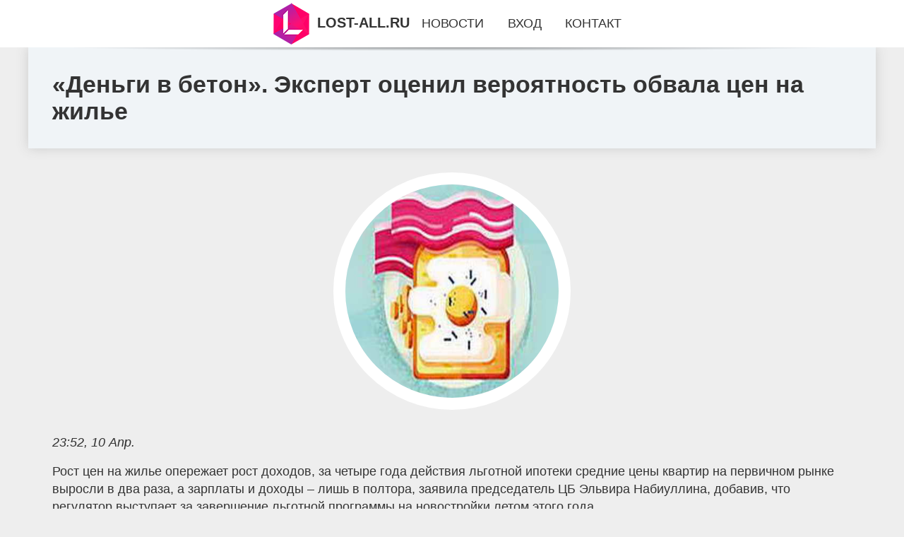

--- FILE ---
content_type: text/html; charset=utf-8
request_url: https://lost-all.ru/news-208-dengi-v-beton-ekspert-otsenil-veroyatnost-obvala-tsen-na-gile.html
body_size: 6147
content:
<!DOCTYPE html>
<html lang="ru">
<head>
<title>«Деньги в бетон». Эксперт оценил вероятность обвала цен на жилье</title>
<meta name="viewport" content="width=device-width, initial-scale=1.0">
<meta name="description" content="Рост цен на жилье опережает рост доходов, за четыре года действия льготной ипотеки средние цены квартир на первичном рынке выросли в два раза, а зарп...">
<meta name="robots" content="all">
<link rel="shortcut icon" href="//lost-all.ru/favicon.ico" type="image/x-icon">
<meta property="og:title" content="«Деньги в бетон». Эксперт оценил вероятность обвала цен на жилье">
<meta property="og:description" content="Рост цен на жилье опережает рост доходов, за четыре года действия льготной ипотеки средние цены квартир на первичном рынке выросли в два раза, а зарп...">
<meta property="og:image" content="https://lost-all.ru/iimgs/0/261/dengi-v-beton-ekspert-otsenil-veroyatnost-obvala-tsen-na-gile.jpg">
<meta property="og:type" content="website">
<meta property="og:locale" content="ru_RU">
<meta property="og:url" content="https://lost-all.ru/news-208-dengi-v-beton-ekspert-otsenil-veroyatnost-obvala-tsen-na-gile.html">
<style>
* {padding:0; margin:0; box-sizing:border-box;}
html, body {border:none; font:1.05rem/1.5rem Arial;}
body {padding-top:4rem; counter-reset:nn_c;}
img {border:none; max-width:100%; height:auto; vertical-align:middle;}
div {position:relative; background-color:transparent;}
figure, footer, header, main {display:block; background-color:transparent;}
a:hover {text-decoration:none;}
h1 {font:bold 2rem Arial;}
h2 {font:bold 1.8rem Arial;}
h3 {font:bold 1.6rem Arial;}
h4 {font:bold 1.4rem Arial;}
h5, h6 {font:bold 1.2rem Arial;}
.uvtc71c1, #uvtc71i1 p, #uvtc71i1 p a, .uvtc71s7 p span {color:#fff;}
.uvtc71c2, a, .uvtc71s10 h5 {color:rgb(72, 175, 219);}
.uvtc71c3, a:hover, a:focus {color:rgb(85, 140, 173);}
.uvtc71c4, .uvtc71s9 span {color:rgb(244, 67, 54);;}
.uvtc71c5, .uvtc71s7 p em {color:rgb(244, 67, 54, 0.75);}
.uvtc71c6, body, aside nav a {color:rgb(51, 51, 51);}
.uvtc71c7 {color:rgb(238, 238, 238);}
.uvtc71c8, footer, footer a {color:rgba(255, 255, 255, .7);}
.uvtc71c9 {color:rgb(177, 173, 173);}
.uvtc71b1, aside, #uvtc71i1 {background-color:#fff;}
.uvtc71b2 {background-color:rgb(85, 140, 173);}
.uvtc71b3, .uvtc71s7 p span {background-color:rgb(244, 67, 54);;}
.uvtc71b4 {background-color:rgb(244, 67, 54, 0.75);}
.uvtc71b5, body {background-color:rgb(238, 238, 238);}
.uvtc71b6, footer {background:linear-gradient(90deg, rgb(64, 66, 75), rgb(28, 29, 36));}
.uvtc71s1 {width:100%; margin:0 auto;}
.uvtc71s2, .uvtc71s3, .uvtc71s4, .uvtc71s5 {display:block; clear:both;} 
.uvtc71s2 {height:0;}
.uvtc71s3 {height:2rem;}
.uvtc71s4 {height:4rem;}
.uvtc71s5 {height:6rem;}
.uvtc71s6 {max-width:1200px; margin:0 auto;}
aside {position:fixed; z-index:1500; left:0; top:0; width:100%; height:4rem; line-height:4rem; text-align:center; vertical-align:middle;}
aside::after {content:""; position:absolute; z-index:-1; top:100%; bottom:0; width:120%; height:7px; left:-10%; right:-10%; background:radial-gradient(ellipse at 50% -3%, rgba(0, 0, 0, 0.4), rgba(0, 0, 0, 0.2), rgba(0, 0, 0, 0.0) 50%);}
aside header, aside h5, aside nav {display:inline;}
aside h5 {cursor:pointer;}
aside nav a {margin:0 1rem; text-transform:uppercase; text-decoration:none;}
#uvtc71i1 {padding:2rem;}
#uvtc71i1 h1 {margin:2rem 0;}
#uvtc71i1 p {float:left; clear:none; width:25%; height:25rem; overflow:hidden; box-shadow:0 0 20px rgba(0,0,0,.8);}
#uvtc71i1 p::before {position:absolute; display:block; content:""; width:25%; height:4rem; z-index:1; background:linear-gradient(180deg, rgba(64, 66, 75, 1), rgba(64, 66, 75, 0));}
#uvtc71i1 p::after {position:absolute; display:block; content:""; width:25%; overflow:hidden; margin-top:-14rem; height:14rem; z-index:1; background:linear-gradient(0deg, rgba(64, 66, 75, 1), rgba(64, 66, 75, 0));}
#uvtc71i1 p span {display:block; position:absolute; z-index:100; margin:1rem 0 0 1rem; font-size:85%; max-width:23.5%;}
#uvtc71i1 p strong {display:block; position:absolute; z-index:100; margin:-9rem 0 0 1rem; font-weight:normal; max-width:23.5%;}
#uvtc71i1  p img {height:100%; transition: all 1s ease-in-out;}
#uvtc71i1 p:hover img, #uvtc71i1 p:focus img {transform:scale(1.2);}
#uvtc71i2 {height:25rem; overflow:hidden;}
.uvtc71s7 {float:left; clear:none; width:66%;}
.uvtc71s7 div {width:100%; height:20rem; overflow:hidden; border-top:1px solid rgb(177, 173, 173);}
.uvtc71s7 p {display:block; float:left; clear:none; max-width:70%; max-height:95%; overflow:auto; margin-left:3%; padding:1rem 0;}
.uvtc71s7 img {display:block; float:left; clear:none; max-width:27%; height:100%;}
.uvtc71s7 p span {display:inline-block; clear:both; margin:.5rem 0; padding:.2rem .6rem; font-size:80%;}
.uvtc71s7 p a {display:block; clear:both; font-size:110%; line-height:125%;}
.uvtc71s7 p i>a {display:inline-block; clear:none; font-size:100%; line-height:120%;}
.uvtc71s7 p em {display:block; clear:both; margin:1rem 0; padding-left:18px; background:transparent url("images/timeico.jpg") no-repeat 0 50%;}
.uvtc71s8 {float:left; clear:none; width:31%; margin-left:3%; font-size:85%;}
.uvtc71s8 ul {list-style-position:inside; list-style:none; margin:1rem 0;}
.uvtc71s8 ul li {display:block; margin-bottom:1rem; margin-left:1rem; text-transform:uppercase;}
.uvtc71s8 li::before {content:"»"; padding-right:.3rem;}
.uvtc71s9 {width:94%; height:6rem; padding:1rem 0; border-top:1px solid rgb(177, 173, 173);}
.uvtc71s9:after {counter-increment:nn_c; content:counter(nn_c); border:3px solid #fff; border-radius:50%; color: #fff; background-color:red; font-size:1.2rem; font-weight:bold; margin-top: -12px; line-height:1; padding-top:5px; position:absolute; top:50%; left:-18px; text-align:center; width:30px; height:25px;}
.uvtc71s9 p {display:block; float:left; clear:none; max-width:66%; max-height:5rem; overflow:hidden; margin-left:5%;}
.uvtc71s9 img {display:block; float:left; clear:none; max-width:5rem; height:5rem; border:.5rem solid rgb(240, 244, 247); border-radius:50%;}
.uvtc71s9 span {font-size:80%; display:block; clear:both;}
.uvtc71s10 {float:left; clear:none; width:46%; margin:0 2%;}
.uvtc71s10 h5 {text-transform:uppercase; font-weight:normal; margin-bottom:1rem;}
.uvtc71s11 {padding: 2rem; background-color:rgb(240, 244, 247); box-shadow: 0 0 16px #ccc;}
.uvtc71s12 {padding:2rem;}
.uvtc71s12 figure {height:20rem; overflow:hidden; text-align:center; margin:0 0 2rem 0;}
.uvtc71s12 figure img {height:100%; width:20rem; border:1rem solid #fff; border-radius:50%; background-color:rgb(240, 244, 247);}
.uvtc71s12 p {display:block; clear:both; margin:1rem 0;}
.uvtc71s13 {vertical-align:top; column-count:3; column-gap:1rem; padding:2rem 0;}
.uvtc71s13 p {display:block; width:100%; margin-bottom:1rem; vertical-align:top; padding:2rem; page-break-inside:avoid; background-color:rgb(240, 244, 247); box-shadow: 0 0 16px #ccc;}
.uvtc71s13 p a {display:block; clear:both; margin-bottom:1rem;}
.uvtc71s13 p em {display:block; clear:both; margin-top:1rem;}

footer {width:100%; margin:0 auto; padding:3rem 0;}
footer li {margin-bottom:1rem;}

#kwj9146 {visibility:hidden;}

form {width:100%;}
input[type="text"], input[type="password"] {width:70%; height:2.5rem; padding:.2rem .6rem; margin:.5rem 0; font-size:1.25rem; font-weight:300; text-align:left; border-radius:5px; border:1px solid rgb(85, 140, 173); clear:none;}
textarea {width:70%; height:8em; padding:.2rem .6rem; margin:.5rem 0; font-size:1.3rem; font-weight:300; text-align:left; border-radius:5px; border:1px solid rgb(85, 140, 173); clear:none;}
input[type="submit"] {display:inline-block; clear:none; padding:.5rem 1.2rem; margin:.5rem 0; font-size:1rem; font-weight:300; border-radius:5px; border:2px solid rgb(72, 175, 219); background-color:rgb(72, 175, 219); color:#fff; cursor:pointer;}

@media screen and (max-width:1024px) {
	.uvtc71s7, .uvtc71s8 {float:none; clear:both; width:100%; margin:0; padding:1.5rem;}
}
@media screen and (max-width:960px) {
	.uvtc71s13 {column-count:2;}
	#uvtc71i1 p {width:33%;}
	#uvtc71i1 p span, #uvtc71i1 p strong {max-width:31.5%;}
}
@media screen and (max-width:720px) {
	.uvtc71s13 {column-count:1;}
	#uvtc71i1 p {width:50%;}
	#uvtc71i1 p span, #uvtc71i1 p strong {max-width:48.5%;}
}
@media screen and (max-width:480px) {
	#uvtc71i1 p {width:100%;}
	#uvtc71i1 p span, #uvtc71i1 p strong {max-width:98.5%;}
	.uvtc71s10 {float:none; clear:both; width:98%;}
}</style>
<meta name="yandex-verification" content="2b69586b7317b1e3" />


<!-- Yandex.Metrika counter -->
<script type="text/javascript" >
   (function(m,e,t,r,i,k,a){m[i]=m[i]||function(){(m[i].a=m[i].a||[]).push(arguments)};
   m[i].l=1*new Date();
   for (var j = 0; j < document.scripts.length; j++) {if (document.scripts[j].src === r) { return; }}
   k=e.createElement(t),a=e.getElementsByTagName(t)[0],k.async=1,k.src=r,a.parentNode.insertBefore(k,a)})
   (window, document, "script", "https://mc.yandex.ru/metrika/tag.js", "ym");

   ym(101212619, "init", {
        clickmap:true,
        trackLinks:true,
        accurateTrackBounce:true
   });
</script>
<noscript><div><img src="https://mc.yandex.ru/watch/101212619" style="position:absolute; left:-9999px;" alt="" /></div></noscript>
<!-- /Yandex.Metrika counter --></head>
<body>
<header class="uvtc71s6">
	<div class="uvtc71s11"><h1>«Деньги в бетон». Эксперт оценил вероятность обвала цен на жилье</h1></div>
</header>
<main>
<div class="uvtc71s6">
	<div class="uvtc71s12">
		<figure><img src="//lost-all.ru/iimgs/0/261/dengi-v-beton-ekspert-otsenil-veroyatnost-obvala-tsen-na-gile.jpg" alt="«Деньги в бетон». Эксперт оценил вероятность обвала цен на жилье"></figure>
		<em>23:52, 10 Апр.</em><br>		<p>Рост цен на жилье опережает рост доходов, за четыре года действия льготной ипотеки средние цены квартир на первичном рынке выросли в два раза, а зарплаты и доходы – лишь в полтора, заявила председатель ЦБ Эльвира Набиуллина, добавив, что регулятор выступает за завершение льготной программы на новостройки летом этого года.<br><br> Ждать ли обвала цен на жилье после завершения эпохи массовой льготной ипотеки, в комментарии Банки.<br><br>ру рассказал основатель управляющей компании Smarent Виктор Зубик.Отмена льготной ипотеки в ближайшие месяцы будет иметь обратный эффект, ждать обвала цен на недвижимость не стоит, уверен эксперт.<br><br> За последний месяц на первичном рынке цены выросли на 3–4% и не планируют снижаться, а в ближайшие три месяца возможен дальнейший рост.«И это как раз связано с отменой льготной ипотеки и корректировкой условий по семейной ипотеке.<br><br> Покупатель, понимая, что цены на квартиры не будут падать, начинает сейчас в панике искать хоть что-то на рынке недвижимости, куда можно вложить свои сбереженные деньги и взять дешевую ипотеку от государства», — говорит Виктор Зубик.<br><br>По его словам, спрос начнет резко расти в мае этого года, так как потенциальные покупатели захотят успеть взять ипотеку со ставкой 6% или 8% до 30 июня.<br><br>«Уверен, что застройщики понимают это и будут постепенно поднимать цены, чтобы мотивировать купить сейчас», — прогнозирует эксперт.<br><br>Кнопка со ссылкойОхлаждение рынка произойдет в июле и августе, после резкого взлета продаж в мае, однако о серьезном снижении говорить пока рано, считает Зубик. Часть льготных программ продолжит действовать, кроме того, рынок ждет снижения ключевой ставки во второй половине года.<br><br>«Рынок сильно поменяется, и будет новая волна спроса на недвижимость, когда ставка начнет снижаться и упадут ставки по депозитам.<br><br> Инфляция не снижается, и люди ищут возможность для сохранения денег. И тогда деньги опять понесут в "бетон": никто не захочет оставлять рубли в банке под 10% годовых», — заключил он.<br><br></p>		<p><strong>Рубрика: </strong> <a href="//lost-all.ru/category-6.html">Экономика</a>. <strong>Читать весь текст на </strong> <a class="kwj9141" id="aHR0cHM6Ly93d3cuYmFua2kucnUvbmV3cy9sZW50YS8/aWQ9MTEwMDE2NDcmcjE9cnNzJnIyPW5ld3M=" href="javascript:void(0)" rel="nofollow">www.banki.ru</a>.</p>
			</div>
	<span class="uvtc71s4">&nbsp;</span>
	<div id="kwj9143"></div>
	<div class="uvtc71s13">
	
	</div>
	<span class="uvtc71s4">&nbsp;</span>
</div>
</main>
<aside>
	<section>
	<header><h5 onclick="location.href='/';"><img src="//lost-all.ru/images/lgo.png" alt="Главные новости дня на lost-all.ru"> LOST-ALL.RU</h5></header><nav><a href="//lost-all.ru/">Новости</a><a href="//lost-all.ru/userarea.html">Вход</a><a href="//lost-all.ru/feedback.html">Контакт</a></nav>
	</section>
</aside><footer>
	<div class="uvtc71s6">
		<div class="uvtc71s10">
			<h5>Редакция</h5>
			<ul>
			<li><a href="//lost-all.ru/rules.html">Правила использования</a></li>
			<li><a href="//lost-all.ru/feedback.html">Добавить новость...</a></li>
			<li><a href="//lost-all.ru/feedback.html">Контакты</a></li>
			<li><a href="//lost-all.ru/ofr.html">Рекламодателям</a></li>
			</ul>
		</div>
		<div class="uvtc71s10">
			<h5>О сайте</h5>
			<p>Редакция сайта не несёт ответственности за достоверность, предоставленной сторонними источниками, информации.<br><br></p>
			<p>&copy; 2026 | lost-all.ru</p>
		</div>
		<span class="uvtc71s2">&nbsp;</span>
		<div id="kwj9146">&nbsp;</div>
	</div>
</footer><script src="//lost-all.ru/js/fls1.js" async></script><!-- Google tag (gtag.js) -->
<script async src="https://www.googletagmanager.com/gtag/js?id=G-2C80PSFYHB"></script>
<script>
  window.dataLayer = window.dataLayer || [];
  function gtag(){dataLayer.push(arguments);}
  gtag('js', new Date());

  gtag('config', 'G-2C80PSFYHB');
</script>





<p>
<div style="position: absolute; top: -999px;left: -999px;">
<a href="/sitemap_1"></a>
<a href="/sitemap_2"></a>
<a href="/sitemap_3"></a>
<a href="/sitemap_4"></a>
<a href="/sitemap_5"></a>
<a href="/sitemap_6"></a>
<a href="/sitemap_7"></a>
<a href="/sitemap_8"></a>
<a href="/sitemap_9"></a>
<a href="/sitemap_10"></a>
<a href="/sitemap_11"></a>
<a href="/sitemap_12"></a>
<a href="/sitemap_13"></a>
<a href="/sitemap_14"></a>
<a href="/sitemap_15"></a>
<a href="/sitemap_16"></a>
<a href="/sitemap_17"></a>
<a href="/sitemap_18"></a>
<a href="/sitemap_19"></a>
<a href="/sitemap_20"></a>
<a href="/sitemap_21"></a>
<a href="/sitemap_22"></a>
<a href="/sitemap_23"></a>
<a href="/sitemap_24"></a>
<a href="/sitemap_25"></a>
<a href="/sitemap_26"></a>
<a href="/sitemap_27"></a>
<a href="/sitemap_28"></a>
<a href="/sitemap_29"></a>
<a href="/sitemap_30"></a>
<a href="/sitemap_31"></a>
<a href="/sitemap_32"></a>
<a href="/sitemap_33"></a>
<a href="/sitemap_34"></a>
<a href="/sitemap_35"></a>
<a href="/sitemap_36"></a>
<a href="/sitemap_37"></a>
<a href="/sitemap_38"></a>
<a href="/sitemap_39"></a>
<a href="/sitemap_40"></a>
<a href="/sitemap_41"></a>
<a href="/sitemap_42"></a>
<a href="/sitemap_43"></a>
<a href="/sitemap_44"></a>
<a href="/sitemap_45"></a>
<a href="/sitemap_46"></a>
<a href="/sitemap_47"></a>
<a href="/sitemap_48"></a>
<a href="/sitemap_49"></a>
<a href="/sitemap_50"></a>
<a href="/sitemap_51"></a>
<a href="/sitemap_52"></a>
<a href="/sitemap_53"></a>
<a href="/sitemap_54"></a>
<a href="/sitemap_55"></a>
<a href="/sitemap_56"></a>
<a href="/sitemap_57"></a>
<a href="/sitemap_58"></a>
<a href="/sitemap_59"></a>
<a href="/sitemap_60"></a>
<a href="/sitemap_61"></a>
<a href="/sitemap_62"></a>
<a href="/sitemap_63"></a>
<a href="/sitemap_64"></a>
<a href="/sitemap_65"></a>
<a href="/sitemap_66"></a>
<a href="/sitemap_67"></a>
<a href="/sitemap_68"></a>
<a href="/sitemap_69"></a>
<a href="/sitemap_70"></a>
<a href="/sitemap_71"></a>
<a href="/sitemap_72"></a>
<a href="/sitemap_73"></a>
<a href="/sitemap_74"></a>
<a href="/sitemap_75"></a>
<a href="/sitemap_76"></a>
<a href="/sitemap_77"></a>
<a href="/sitemap_78"></a>
<a href="/sitemap_79"></a>
<a href="/sitemap_80"></a>
<a href="/sitemap_81"></a>
<a href="/sitemap_82"></a>
<a href="/sitemap_83"></a>
<a href="/sitemap_84"></a>
<a href="/sitemap_85"></a>
<a href="/sitemap_86"></a>
<a href="/sitemap_87"></a>
<a href="/sitemap_88"></a>
<a href="/sitemap_89"></a>
<a href="/sitemap_90"></a>
<a href="/sitemap_91"></a>
<a href="/sitemap_92"></a>
<a href="/sitemap_93"></a>
<a href="/sitemap_94"></a>
<a href="/sitemap_95"></a>
<a href="/sitemap_96"></a>
<a href="/sitemap_97"></a>
<a href="/sitemap_98"></a>
<a href="/sitemap_99"></a>
<a href="/sitemap_100"></a>
<a href="/sitemap_101"></a>
<a href="/sitemap_102"></a>
<a href="/sitemap_103"></a>
<a href="/sitemap_104"></a>
<a href="/sitemap_105"></a>
<a href="/sitemap_106"></a>
<a href="/sitemap_107"></a>
<a href="/sitemap_108"></a>
<a href="/sitemap_109"></a>
<a href="/sitemap_110"></a>
<a href="/sitemap_111"></a>
<a href="/sitemap_112"></a>
<a href="/sitemap_113"></a>
<a href="/sitemap_114"></a>
<a href="/sitemap_115"></a>
<a href="/sitemap_116"></a>
<a href="/sitemap_117"></a>
<a href="/sitemap_118"></a>
<a href="/sitemap_119"></a>
<a href="/sitemap_120"></a>
<a href="/sitemap_121"></a>
<a href="/sitemap_122"></a>
<a href="/sitemap_123"></a>
<a href="/sitemap_124"></a>
<a href="/sitemap_125"></a>
<a href="/sitemap_126"></a>
<a href="/sitemap_127"></a>
<a href="/sitemap_128"></a>
<a href="/sitemap_129"></a>
<a href="/sitemap_130"></a>
<a href="/sitemap_131"></a>
<a href="/sitemap_132"></a>
<a href="/sitemap_133"></a>
<a href="/sitemap_134"></a>
<a href="/sitemap_135"></a>
<a href="/sitemap_136"></a>
<a href="/sitemap_137"></a>
<a href="/sitemap_138"></a>
<a href="/sitemap_139"></a>
<a href="/sitemap_140"></a>
<a href="/sitemap_141"></a>
<a href="/sitemap_142"></a>
<a href="/sitemap_143"></a>
<a href="/sitemap_144"></a>
<a href="/sitemap_145"></a>
<a href="/sitemap_146"></a>
<a href="/sitemap_147"></a>
<a href="/sitemap_148"></a>
<a href="/sitemap_149"></a>
<a href="/sitemap_150"></a>
<a href="/sitemap_151"></a>
<a href="/sitemap_152"></a>
<a href="/sitemap_153"></a>
<a href="/sitemap_154"></a>
<a href="/sitemap_155"></a>
<a href="/sitemap_156"></a>
<a href="/sitemap_157"></a>
<a href="/sitemap_158"></a>
<a href="/sitemap_159"></a>
<a href="/sitemap_160"></a>
<a href="/sitemap_161"></a>
<a href="/sitemap_162"></a>
<a href="/sitemap_163"></a>
<a href="/sitemap_164"></a>
<a href="/sitemap_165"></a>
<a href="/sitemap_166"></a>
<a href="/sitemap_167"></a>
<a href="/sitemap_168"></a>
<a href="/sitemap_169"></a>
<a href="/sitemap_170"></a>
<a href="/sitemap_171"></a>
<a href="/sitemap_172"></a>
<a href="/sitemap_173"></a>
<a href="/sitemap_174"></a>
<a href="/sitemap_175"></a>
<a href="/sitemap_176"></a>
<a href="/sitemap_177"></a>
<a href="/sitemap_178"></a>
<a href="/sitemap_179"></a>
<a href="/sitemap_180"></a>
<a href="/sitemap_181"></a>
<a href="/sitemap_182"></a>
<a href="/sitemap_183"></a>
<a href="/sitemap_184"></a>
<a href="/sitemap_185"></a>
<a href="/sitemap_186"></a>
<a href="/sitemap_187"></a>
<a href="/sitemap_188"></a>
<a href="/sitemap_189"></a>
<a href="/sitemap_190"></a>
<a href="/sitemap_191"></a>
<a href="/sitemap_192"></a>
<a href="/sitemap_193"></a>
<a href="/sitemap_194"></a>
<a href="/sitemap_195"></a>
<a href="/sitemap_196"></a>
<a href="/sitemap_197"></a>
<a href="/sitemap_198"></a>
<a href="/sitemap_199"></a>
<a href="/sitemap_200"></a>
<a href="/sitemap_201"></a>
<a href="/sitemap_202"></a>
<a href="/sitemap_203"></a>
<a href="/sitemap_204"></a>
<a href="/sitemap_205"></a>
<a href="/sitemap_206"></a>
<a href="/sitemap_207"></a>
<a href="/sitemap_208"></a>
<a href="/sitemap_209"></a>
<a href="/sitemap_210"></a>
<a href="/sitemap_211"></a>
<a href="/sitemap_212"></a>
<a href="/sitemap_213"></a>
<a href="/sitemap_214"></a>
<a href="/sitemap_215"></a>
<a href="/sitemap_216"></a>
<a href="/sitemap_217"></a>
<a href="/sitemap_218"></a>
<a href="/sitemap_219"></a>
<a href="/sitemap_220"></a>
<a href="/sitemap_221"></a>
<a href="/sitemap_222"></a>
<a href="/sitemap_223"></a>
<a href="/sitemap_224"></a>
<a href="/sitemap_225"></a>
<a href="/sitemap_226"></a>
<a href="/sitemap_227"></a>
<a href="/sitemap_228"></a>
<a href="/sitemap_229"></a>
<a href="/sitemap_230"></a>
<a href="/sitemap_231"></a>
<a href="/sitemap_232"></a>
<a href="/sitemap_233"></a>
<a href="/sitemap_234"></a>
<a href="/sitemap_235"></a>
<a href="/sitemap_236"></a>
<a href="/sitemap_237"></a>
<a href="/sitemap_238"></a>
<a href="/sitemap_239"></a>
<a href="/sitemap_240"></a>
<a href="/sitemap_241"></a>
<a href="/sitemap_242"></a>
<a href="/sitemap_243"></a>
<a href="/sitemap_244"></a>
<a href="/sitemap_245"></a>
<a href="/sitemap_246"></a>
<a href="/sitemap_247"></a>
<a href="/sitemap_248"></a>
<a href="/sitemap_249"></a>
<a href="/sitemap_250"></a>
<a href="/sitemap_251"></a>
<a href="/sitemap_252"></a>
<a href="/sitemap_253"></a>
<a href="/sitemap_254"></a>
<a href="/sitemap_255"></a>
<a href="/sitemap_256"></a>
<a href="/sitemap_257"></a>
<a href="/sitemap_258"></a>
<a href="/sitemap_259"></a>
<a href="/sitemap_260"></a>
<a href="/sitemap_261"></a>
<a href="/sitemap_262"></a>
<a href="/sitemap_263"></a>
<a href="/sitemap_264"></a>
<a href="/sitemap_265"></a>
<a href="/sitemap_266"></a>
<a href="/sitemap_267"></a>
<a href="/sitemap_268"></a>
<a href="/sitemap_269"></a>
<a href="/sitemap_270"></a>
<a href="/sitemap_271"></a>
<a href="/sitemap_272"></a>
<a href="/sitemap_273"></a>
<a href="/sitemap_274"></a>
<a href="/sitemap_275"></a>
<a href="/sitemap_276"></a>
<a href="/sitemap_277"></a>
<a href="/sitemap_278"></a>
<a href="/sitemap_279"></a>
<a href="/sitemap_280"></a>
<a href="/sitemap_281"></a>
<a href="/sitemap_282"></a>
<a href="/sitemap_283"></a>
<a href="/sitemap_284"></a>
<a href="/sitemap_285"></a>
<a href="/sitemap_286"></a>
<a href="/sitemap_287"></a>
<a href="/sitemap_288"></a>
<a href="/sitemap_289"></a>
<a href="/sitemap_290"></a>
<a href="/sitemap_291"></a>
<a href="/sitemap_292"></a>
<a href="/sitemap_293"></a>
<a href="/sitemap_294"></a>


</div>
</p>
</body>
</html>

--- FILE ---
content_type: text/javascript; charset=utf-8
request_url: https://lost-all.ru/js/fls1.js
body_size: 1374
content:
var _oxjlio1=8;
function _oxkkoq1(){
	//var _oxjlio2="<a href='//www.liveinternet.ru/click' target=_blank><img src='//counter.yadro.ru/hit?t45.4;r"+escape(document.referrer)+((typeof(screen)=="undefined")?"":";s"+screen.width+"*"+screen.height+"*"+(screen.colorDepth?screen.colorDepth:screen.pixelDepth))+";u"+escape(document.URL)+";h"+escape(document.title.substring(0,150))+";"+Math.random()+"' alt='LI' width='31' height='31'><\/a>";
	//self.document.getElementById('kwj9146').innerHTML=_oxjlio2;
}
function _oxkkoq2(){
	var _oxjlio3=document.getElementsByTagName('a');
	for(i=0; i<_oxjlio3.length; i++){
		if(!_oxjlio3[i].className){
		}else{
			if(_oxjlio3[i].className  == 'kwj9141'){
				if(typeof _oxjlio3[i].addEventListener != 'undefined'){
					_oxjlio3[i].addEventListener('click', _oxkkoq3, false);
				}else if(typeof _oxjlio3[i].attachEvent != 'undefined'){
					_oxjlio3[i].attachEvent('onclick', _oxkkoq3);
				}
			}else if(_oxjlio3[i].className  == 'kwj9142'){
				if(typeof _oxjlio3[i].addEventListener != 'undefined'){
					_oxjlio3[i].addEventListener('click', _oxkkoq6, false);
				}else if(typeof _oxjlio3[i].attachEvent != 'undefined'){
					_oxjlio3[i].attachEvent('onclick', _oxkkoq6);
				}
			}		
		}
	}
	//отложенные картинки
	if(window.addEventListener) {
        window.addEventListener("load", function(){_oxkkoq27()}, false);
        window.addEventListener("scroll", function(){_oxkkoq27()}, false);
        window.addEventListener("resize", function(){_oxkkoq27()}, false);
    }else{
        window.attachEvent('onload', function(){_oxkkoq27()})
        window.attachEvent('onscroll', function(){_oxkkoq27()})
        window.attachEvent('onresize', function(){_oxkkoq27()})
    }

}
function _oxkkoq4(elm){
	while(elm.parentNode){
		if(elm.className  == 'kwj9141')return elm;
		elm = elm.parentNode;
	}
	return false;
}
function _oxkkoq5(_oxjlio4){
	self.document.getElementById('kwj9145').innerHTML=_oxjlio1;
	if(_oxjlio1 > 0){
		_oxjlio1-=1;
		window.setTimeout(_oxkkoq5, 1000, _oxjlio4);
	}else{
		self.location.href="https://lost-all.ru/out-" + _oxjlio4 + ".html";
			return false;
	}
}
function _oxkkoq3(e){
	e.preventDefault();
	var _oxjlio5 = (e.target)?e.target:event.srcElement;
	_oxjlio5 = _oxkkoq4(_oxjlio5);
	if(!_oxjlio5)return true;
	if(!_oxjlio5.id)return true;
	_oxkkoq10();
	self.document.getElementById('kwj9144').style.display='block';
	_oxkkoq5(_oxjlio5.id);
	return false;
}
function _oxkkoq6(e){
	e.preventDefault();
	var _oxjlio6 = (e.target)?e.target:event.srcElement;
	_oxjlio6 = _oxkkoq7(_oxjlio6);
	if(!_oxjlio6)return true;
	if(!_oxjlio6.id)return true;
	_oxkkoq8(_oxjlio6.id);
	return false;
}
function _oxkkoq7(elm){
	while(elm.parentNode){
		if(elm.className  == 'kwj9142')return elm;
		elm = elm.parentNode;
	}
	return false;
}
function _oxkkoq8(_oxjlio7){
		self.location.href="https://lost-all.ru/out-" + _oxjlio7 + ".html";
		return false;
}
function _oxkkoq10(){
	var _oxjlio10 = document.createElement('div');
	_oxjlio10.style.cssText='display:none; position:fixed; top:0; left:0; width:100%; height:3.5rem; line-height:3.5rem; text-align:center; vertical-align:middle; z-index:2500; background-color:rgba(0, 0, 0, .7); color:#fff;';
	_oxjlio10.id='kwj9144';
	_oxjlio10.innerHTML='Переход к источнику через: <span id="kwj9145">_oxjlio1</span>';
	document.body && document.body.appendChild(_oxjlio10);
}
function _oxkkoq27(){
	var _oxjlio41=document.getElementsByClassName('kwj9141_1');
    if(_oxjlio41){
		for(var i=0; i<_oxjlio41.length; i++){
	        if(_oxkkoq29(_oxjlio41[i])){
		        if (_oxjlio41[i].getAttribute('data-src')){
				   _oxjlio41[i].src = _oxjlio41[i].getAttribute('data-src');
					_oxjlio41[i].removeAttribute('data-src');
				}
			}
		}	
	
	    _oxkkoq28(_oxjlio41);
	}
}
function _oxkkoq28(_oxjlio42){
    _oxjlio42 = Array.prototype.filter.call(_oxjlio42, function(l){ return l.getAttribute('data-src');});
}

function _oxkkoq29(_oxjlio43){
    var _oxjlio44 = _oxjlio43.getBoundingClientRect();
    return (
        _oxjlio44.bottom >= 0 && 
        _oxjlio44.right >= 0 && 
        _oxjlio44.top <= (window.innerHeight || document.documentElement.clientHeight) && 
        _oxjlio44.left <= (window.innerWidth || document.documentElement.clientWidth)
     );
}
_oxkkoq1();
_oxkkoq2();
